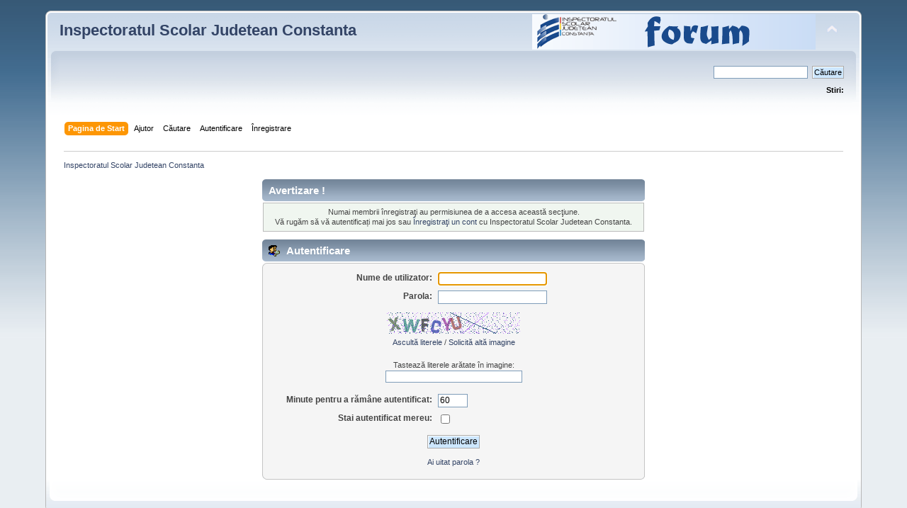

--- FILE ---
content_type: text/html; charset=UTF-8
request_url: https://forum.isjcta.ro/index.php?PHPSESSID=c9d6gl9qtifulsk27ntgc7mvcf&action=credits
body_size: 2679
content:
<!DOCTYPE html PUBLIC "-//W3C//DTD XHTML 1.0 Transitional//EN" "http://www.w3.org/TR/xhtml1/DTD/xhtml1-transitional.dtd">
<html xmlns="http://www.w3.org/1999/xhtml">
<head>
	<link rel="stylesheet" type="text/css" href="https://forum.isjcta.ro/Themes/default/css/index.css?fin20" />
	<link rel="stylesheet" type="text/css" href="https://forum.isjcta.ro/Themes/default/css/webkit.css" />
	<script type="text/javascript" src="https://forum.isjcta.ro/Themes/default/scripts/script.js?fin20"></script>
	<script type="text/javascript" src="https://forum.isjcta.ro/Themes/default/scripts/theme.js?fin20"></script>
	<script type="text/javascript"><!-- // --><![CDATA[
		var smf_theme_url = "https://forum.isjcta.ro/Themes/default";
		var smf_default_theme_url = "https://forum.isjcta.ro/Themes/default";
		var smf_images_url = "https://forum.isjcta.ro/Themes/default/images";
		var smf_scripturl = "https://forum.isjcta.ro/index.php?PHPSESSID=c9d6gl9qtifulsk27ntgc7mvcf&amp;";
		var smf_iso_case_folding = false;
		var smf_charset = "UTF-8";
		var ajax_notification_text = "Se încarcă...";
		var ajax_notification_cancel_text = "Anulare";
	// ]]></script>
	<meta http-equiv="Content-Type" content="text/html; charset=UTF-8" />
	<meta name="description" content="Autentificare" />
	<title>Autentificare</title>
	<link rel="help" href="https://forum.isjcta.ro/index.php?PHPSESSID=c9d6gl9qtifulsk27ntgc7mvcf&amp;action=help" />
	<link rel="search" href="https://forum.isjcta.ro/index.php?PHPSESSID=c9d6gl9qtifulsk27ntgc7mvcf&amp;action=search" />
	<link rel="contents" href="https://forum.isjcta.ro/index.php?PHPSESSID=c9d6gl9qtifulsk27ntgc7mvcf&amp;" />
		<script type="text/javascript" src="https://forum.isjcta.ro/Themes/default/scripts/captcha.js"></script>
</head>
<body>
<div id="wrapper" style="width: 90%">
	<div id="header"><div class="frame">
		<div id="top_section">
			<h1 class="forumtitle">
				<a href="https://forum.isjcta.ro/index.php?PHPSESSID=c9d6gl9qtifulsk27ntgc7mvcf&amp;">Inspectoratul Scolar Judetean Constanta</a>
			</h1>
			<img id="upshrink" src="https://forum.isjcta.ro/Themes/default/images/upshrink.png" alt="*" title="Micșorează sau extinde antetul." style="display: none;" />
			<img id="smflogo" src="https://forum.isjcta.ro/Themes/default/images/smflogo.png" alt="Simple Machines Forum" title="Simple Machines Forum" />
		</div>
		<div id="upper_section" class="middletext">
			<div class="user">
			</div>
			<div class="news normaltext">
				<form id="search_form" action="https://forum.isjcta.ro/index.php?PHPSESSID=c9d6gl9qtifulsk27ntgc7mvcf&amp;action=search2" method="post" accept-charset="UTF-8">
					<input type="text" name="search" value="" class="input_text" />&nbsp;
					<input type="submit" name="submit" value="Căutare" class="button_submit" />
					<input type="hidden" name="advanced" value="0" /></form>
				<h2>Stiri: </h2>
				<p></p>
			</div>
		</div>
		<br class="clear" />
		<script type="text/javascript"><!-- // --><![CDATA[
			var oMainHeaderToggle = new smc_Toggle({
				bToggleEnabled: true,
				bCurrentlyCollapsed: false,
				aSwappableContainers: [
					'upper_section'
				],
				aSwapImages: [
					{
						sId: 'upshrink',
						srcExpanded: smf_images_url + '/upshrink.png',
						altExpanded: 'Micșorează sau extinde antetul.',
						srcCollapsed: smf_images_url + '/upshrink2.png',
						altCollapsed: 'Micșorează sau extinde antetul.'
					}
				],
				oThemeOptions: {
					bUseThemeSettings: false,
					sOptionName: 'collapse_header',
					sSessionVar: 'c07be60',
					sSessionId: '55753d3769132d691ec0f1b3f56a1000'
				},
				oCookieOptions: {
					bUseCookie: true,
					sCookieName: 'upshrink'
				}
			});
		// ]]></script>
		<div id="main_menu">
			<ul class="dropmenu" id="menu_nav">
				<li id="button_home">
					<a class="active firstlevel" href="https://forum.isjcta.ro/index.php?PHPSESSID=c9d6gl9qtifulsk27ntgc7mvcf&amp;">
						<span class="last firstlevel">Pagina de Start</span>
					</a>
				</li>
				<li id="button_help">
					<a class="firstlevel" href="https://forum.isjcta.ro/index.php?PHPSESSID=c9d6gl9qtifulsk27ntgc7mvcf&amp;action=help">
						<span class="firstlevel">Ajutor</span>
					</a>
				</li>
				<li id="button_search">
					<a class="firstlevel" href="https://forum.isjcta.ro/index.php?PHPSESSID=c9d6gl9qtifulsk27ntgc7mvcf&amp;action=search">
						<span class="firstlevel">Căutare</span>
					</a>
				</li>
				<li id="button_login">
					<a class="firstlevel" href="https://forum.isjcta.ro/index.php?PHPSESSID=c9d6gl9qtifulsk27ntgc7mvcf&amp;action=login">
						<span class="firstlevel">Autentificare</span>
					</a>
				</li>
				<li id="button_register">
					<a class="firstlevel" href="https://forum.isjcta.ro/index.php?PHPSESSID=c9d6gl9qtifulsk27ntgc7mvcf&amp;action=register">
						<span class="last firstlevel">Înregistrare</span>
					</a>
				</li>
			</ul>
		</div>
		<br class="clear" />
	</div></div>
	<div id="content_section"><div class="frame">
		<div id="main_content_section">
	<div class="navigate_section">
		<ul>
			<li class="last">
				<a href="https://forum.isjcta.ro/index.php?PHPSESSID=c9d6gl9qtifulsk27ntgc7mvcf&amp;"><span>Inspectoratul Scolar Judetean Constanta</span></a>
			</li>
		</ul>
	</div>
	<script type="text/javascript" src="https://forum.isjcta.ro/Themes/default/scripts/sha1.js"></script>
	<form action="https://forum.isjcta.ro/index.php?PHPSESSID=c9d6gl9qtifulsk27ntgc7mvcf&amp;action=login2" method="post" accept-charset="UTF-8" name="frmLogin" id="frmLogin" onsubmit="hashLoginPassword(this, '55753d3769132d691ec0f1b3f56a1000');">
		<div class="tborder login">
			<div class="cat_bar">
				<h3 class="catbg">Avertizare !</h3>
			</div>
			<p class="information centertext">
				Numai membrii înregistraţi au permisiunea de a accesa această secţiune.<br />
				Vă rugăm să vă autentificați mai jos sau <a href="https://forum.isjcta.ro/index.php?PHPSESSID=c9d6gl9qtifulsk27ntgc7mvcf&amp;action=register">Înregistraţi un cont</a> cu Inspectoratul Scolar Judetean Constanta.
			</p>
			<div class="cat_bar">
				<h3 class="catbg">
					<img src="https://forum.isjcta.ro/Themes/default/images/icons/login_sm.gif" alt="" class="icon" /> Autentificare
				</h3>
			</div>
			<span class="upperframe"><span></span></span>
			<div class="roundframe">
				<dl>
					<dt>Nume de utilizator:</dt>
					<dd><input type="text" name="user" size="20" class="input_text" /></dd>
					<dt>Parola:</dt>
					<dd><input type="password" name="passwrd" size="20" class="input_password" /></dd>
				</dl>
				<span class="topslice"><span></span></span>
				<fieldset class="content centertext">
					
			<div id="verification_control_0" class="verification_control">
				<img src="https://forum.isjcta.ro/index.php?PHPSESSID=c9d6gl9qtifulsk27ntgc7mvcf&amp;action=verificationcode;vid=register;rand=540ce0857170bc1fcb1e3fd5d78af6ea" alt="Tastează literele arătate în imagine" id="verification_image_register" />
				<div class="smalltext" style="margin: 4px 0 8px 0;">
					<a href="https://forum.isjcta.ro/index.php?PHPSESSID=c9d6gl9qtifulsk27ntgc7mvcf&amp;action=verificationcode;vid=register;rand=540ce0857170bc1fcb1e3fd5d78af6ea;sound" id="visual_verification_register_sound" rel="nofollow">Ascultă literele</a> / <a href="#" id="visual_verification_register_refresh">Solicită altă imagine</a><br /><br />
					Tastează literele arătate în imagine:<br />
					<input type="text" name="register_vv[code]" value="" size="30" tabindex="1" class="input_text" />
				</div>
			</div>
				</fieldset>
				<span class="botslice"><span></span></span>
				<dl>
					<dt>Minute pentru a rămâne autentificat:</dt>
					<dd><input type="text" name="cookielength" size="4" maxlength="4" value="60" class="input_text" /></dd>
					<dt>Stai autentificat mereu:</dt>
					<dd><input type="checkbox" name="cookieneverexp" class="input_check" onclick="this.form.cookielength.disabled = this.checked;" /></dd>
				</dl>
				<p class="centertext"><input type="submit" value="Autentificare" class="button_submit" /></p>
				<p class="centertext smalltext"><a href="https://forum.isjcta.ro/index.php?PHPSESSID=c9d6gl9qtifulsk27ntgc7mvcf&amp;action=reminder">Ai uitat parola ?</a></p><input type="hidden" name="c07be60" value="55753d3769132d691ec0f1b3f56a1000" />
			</div>
			<span class="lowerframe"><span></span></span>
			<input type="hidden" name="hash_passwrd" value="" /><input type="hidden" name="c07be60" value="55753d3769132d691ec0f1b3f56a1000" />
		</div>
	</form>
		<script type="text/javascript"><!-- // --><![CDATA[
			document.forms.frmLogin.user.focus();
		// ]]></script>
			<script type="text/javascript"><!-- // --><![CDATA[
				var verificationregisterHandle = new smfCaptcha("https://forum.isjcta.ro/index.php?PHPSESSID=c9d6gl9qtifulsk27ntgc7mvcf&amp;action=verificationcode;vid=register;rand=540ce0857170bc1fcb1e3fd5d78af6ea", "register", 1);
			// ]]></script>
		</div>
	</div></div>
	<div id="footer_section"><div class="frame">
		<ul class="reset">
			<li class="copyright">
			<span class="smalltext" style="display: inline; visibility: visible; font-family: Verdana, Arial, sans-serif;"><a href="https://forum.isjcta.ro/index.php?PHPSESSID=c9d6gl9qtifulsk27ntgc7mvcf&amp;action=credits" title="Simple Machines Forum" target="_blank" class="new_win">SMF 2.0.17</a> |
<a href="https://www.simplemachines.org/about/smf/license.php" title="License" target="_blank" class="new_win">SMF &copy; 2020</a>, <a href="https://www.simplemachines.org" title="Simple Machines" target="_blank" class="new_win">Simple Machines</a>
			</span></li>
			<li><a id="button_xhtml" href="http://validator.w3.org/check?uri=referer" target="_blank" class="new_win" title="XHTML 1.0 Valid !"><span>XHTML </span></a></li>
			
			<li class="last"><a id="button_wap2" href="https://forum.isjcta.ro/index.php?PHPSESSID=c9d6gl9qtifulsk27ntgc7mvcf&amp;wap2" class="new_win"><span>WAP2 </span></a></li>
		</ul>
		<p>Pagină creată în 0.32 secunde cu 12 interogări.</p>
	</div></div>
</div><div><a href="https://forum.isjcta.ro/twelvetone.php"><!-- anything --></a></div>
</body></html>